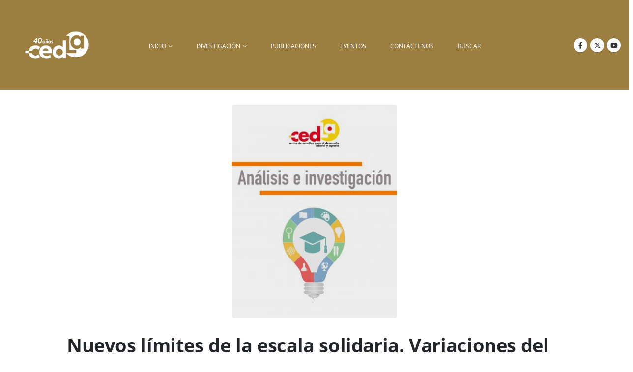

--- FILE ---
content_type: text/html; charset=utf-8
request_url: https://www.google.com/recaptcha/api2/anchor?ar=1&k=6LdwKkUUAAAAAA1HEl2_Jg-vQ75OMEfWS52MubKT&co=aHR0cHM6Ly9jZWRsYS5vcmc6NDQz&hl=en-GB&v=PoyoqOPhxBO7pBk68S4YbpHZ&size=normal&anchor-ms=20000&execute-ms=30000&cb=6jiu2ydewrup
body_size: 49653
content:
<!DOCTYPE HTML><html dir="ltr" lang="en-GB"><head><meta http-equiv="Content-Type" content="text/html; charset=UTF-8">
<meta http-equiv="X-UA-Compatible" content="IE=edge">
<title>reCAPTCHA</title>
<style type="text/css">
/* cyrillic-ext */
@font-face {
  font-family: 'Roboto';
  font-style: normal;
  font-weight: 400;
  font-stretch: 100%;
  src: url(//fonts.gstatic.com/s/roboto/v48/KFO7CnqEu92Fr1ME7kSn66aGLdTylUAMa3GUBHMdazTgWw.woff2) format('woff2');
  unicode-range: U+0460-052F, U+1C80-1C8A, U+20B4, U+2DE0-2DFF, U+A640-A69F, U+FE2E-FE2F;
}
/* cyrillic */
@font-face {
  font-family: 'Roboto';
  font-style: normal;
  font-weight: 400;
  font-stretch: 100%;
  src: url(//fonts.gstatic.com/s/roboto/v48/KFO7CnqEu92Fr1ME7kSn66aGLdTylUAMa3iUBHMdazTgWw.woff2) format('woff2');
  unicode-range: U+0301, U+0400-045F, U+0490-0491, U+04B0-04B1, U+2116;
}
/* greek-ext */
@font-face {
  font-family: 'Roboto';
  font-style: normal;
  font-weight: 400;
  font-stretch: 100%;
  src: url(//fonts.gstatic.com/s/roboto/v48/KFO7CnqEu92Fr1ME7kSn66aGLdTylUAMa3CUBHMdazTgWw.woff2) format('woff2');
  unicode-range: U+1F00-1FFF;
}
/* greek */
@font-face {
  font-family: 'Roboto';
  font-style: normal;
  font-weight: 400;
  font-stretch: 100%;
  src: url(//fonts.gstatic.com/s/roboto/v48/KFO7CnqEu92Fr1ME7kSn66aGLdTylUAMa3-UBHMdazTgWw.woff2) format('woff2');
  unicode-range: U+0370-0377, U+037A-037F, U+0384-038A, U+038C, U+038E-03A1, U+03A3-03FF;
}
/* math */
@font-face {
  font-family: 'Roboto';
  font-style: normal;
  font-weight: 400;
  font-stretch: 100%;
  src: url(//fonts.gstatic.com/s/roboto/v48/KFO7CnqEu92Fr1ME7kSn66aGLdTylUAMawCUBHMdazTgWw.woff2) format('woff2');
  unicode-range: U+0302-0303, U+0305, U+0307-0308, U+0310, U+0312, U+0315, U+031A, U+0326-0327, U+032C, U+032F-0330, U+0332-0333, U+0338, U+033A, U+0346, U+034D, U+0391-03A1, U+03A3-03A9, U+03B1-03C9, U+03D1, U+03D5-03D6, U+03F0-03F1, U+03F4-03F5, U+2016-2017, U+2034-2038, U+203C, U+2040, U+2043, U+2047, U+2050, U+2057, U+205F, U+2070-2071, U+2074-208E, U+2090-209C, U+20D0-20DC, U+20E1, U+20E5-20EF, U+2100-2112, U+2114-2115, U+2117-2121, U+2123-214F, U+2190, U+2192, U+2194-21AE, U+21B0-21E5, U+21F1-21F2, U+21F4-2211, U+2213-2214, U+2216-22FF, U+2308-230B, U+2310, U+2319, U+231C-2321, U+2336-237A, U+237C, U+2395, U+239B-23B7, U+23D0, U+23DC-23E1, U+2474-2475, U+25AF, U+25B3, U+25B7, U+25BD, U+25C1, U+25CA, U+25CC, U+25FB, U+266D-266F, U+27C0-27FF, U+2900-2AFF, U+2B0E-2B11, U+2B30-2B4C, U+2BFE, U+3030, U+FF5B, U+FF5D, U+1D400-1D7FF, U+1EE00-1EEFF;
}
/* symbols */
@font-face {
  font-family: 'Roboto';
  font-style: normal;
  font-weight: 400;
  font-stretch: 100%;
  src: url(//fonts.gstatic.com/s/roboto/v48/KFO7CnqEu92Fr1ME7kSn66aGLdTylUAMaxKUBHMdazTgWw.woff2) format('woff2');
  unicode-range: U+0001-000C, U+000E-001F, U+007F-009F, U+20DD-20E0, U+20E2-20E4, U+2150-218F, U+2190, U+2192, U+2194-2199, U+21AF, U+21E6-21F0, U+21F3, U+2218-2219, U+2299, U+22C4-22C6, U+2300-243F, U+2440-244A, U+2460-24FF, U+25A0-27BF, U+2800-28FF, U+2921-2922, U+2981, U+29BF, U+29EB, U+2B00-2BFF, U+4DC0-4DFF, U+FFF9-FFFB, U+10140-1018E, U+10190-1019C, U+101A0, U+101D0-101FD, U+102E0-102FB, U+10E60-10E7E, U+1D2C0-1D2D3, U+1D2E0-1D37F, U+1F000-1F0FF, U+1F100-1F1AD, U+1F1E6-1F1FF, U+1F30D-1F30F, U+1F315, U+1F31C, U+1F31E, U+1F320-1F32C, U+1F336, U+1F378, U+1F37D, U+1F382, U+1F393-1F39F, U+1F3A7-1F3A8, U+1F3AC-1F3AF, U+1F3C2, U+1F3C4-1F3C6, U+1F3CA-1F3CE, U+1F3D4-1F3E0, U+1F3ED, U+1F3F1-1F3F3, U+1F3F5-1F3F7, U+1F408, U+1F415, U+1F41F, U+1F426, U+1F43F, U+1F441-1F442, U+1F444, U+1F446-1F449, U+1F44C-1F44E, U+1F453, U+1F46A, U+1F47D, U+1F4A3, U+1F4B0, U+1F4B3, U+1F4B9, U+1F4BB, U+1F4BF, U+1F4C8-1F4CB, U+1F4D6, U+1F4DA, U+1F4DF, U+1F4E3-1F4E6, U+1F4EA-1F4ED, U+1F4F7, U+1F4F9-1F4FB, U+1F4FD-1F4FE, U+1F503, U+1F507-1F50B, U+1F50D, U+1F512-1F513, U+1F53E-1F54A, U+1F54F-1F5FA, U+1F610, U+1F650-1F67F, U+1F687, U+1F68D, U+1F691, U+1F694, U+1F698, U+1F6AD, U+1F6B2, U+1F6B9-1F6BA, U+1F6BC, U+1F6C6-1F6CF, U+1F6D3-1F6D7, U+1F6E0-1F6EA, U+1F6F0-1F6F3, U+1F6F7-1F6FC, U+1F700-1F7FF, U+1F800-1F80B, U+1F810-1F847, U+1F850-1F859, U+1F860-1F887, U+1F890-1F8AD, U+1F8B0-1F8BB, U+1F8C0-1F8C1, U+1F900-1F90B, U+1F93B, U+1F946, U+1F984, U+1F996, U+1F9E9, U+1FA00-1FA6F, U+1FA70-1FA7C, U+1FA80-1FA89, U+1FA8F-1FAC6, U+1FACE-1FADC, U+1FADF-1FAE9, U+1FAF0-1FAF8, U+1FB00-1FBFF;
}
/* vietnamese */
@font-face {
  font-family: 'Roboto';
  font-style: normal;
  font-weight: 400;
  font-stretch: 100%;
  src: url(//fonts.gstatic.com/s/roboto/v48/KFO7CnqEu92Fr1ME7kSn66aGLdTylUAMa3OUBHMdazTgWw.woff2) format('woff2');
  unicode-range: U+0102-0103, U+0110-0111, U+0128-0129, U+0168-0169, U+01A0-01A1, U+01AF-01B0, U+0300-0301, U+0303-0304, U+0308-0309, U+0323, U+0329, U+1EA0-1EF9, U+20AB;
}
/* latin-ext */
@font-face {
  font-family: 'Roboto';
  font-style: normal;
  font-weight: 400;
  font-stretch: 100%;
  src: url(//fonts.gstatic.com/s/roboto/v48/KFO7CnqEu92Fr1ME7kSn66aGLdTylUAMa3KUBHMdazTgWw.woff2) format('woff2');
  unicode-range: U+0100-02BA, U+02BD-02C5, U+02C7-02CC, U+02CE-02D7, U+02DD-02FF, U+0304, U+0308, U+0329, U+1D00-1DBF, U+1E00-1E9F, U+1EF2-1EFF, U+2020, U+20A0-20AB, U+20AD-20C0, U+2113, U+2C60-2C7F, U+A720-A7FF;
}
/* latin */
@font-face {
  font-family: 'Roboto';
  font-style: normal;
  font-weight: 400;
  font-stretch: 100%;
  src: url(//fonts.gstatic.com/s/roboto/v48/KFO7CnqEu92Fr1ME7kSn66aGLdTylUAMa3yUBHMdazQ.woff2) format('woff2');
  unicode-range: U+0000-00FF, U+0131, U+0152-0153, U+02BB-02BC, U+02C6, U+02DA, U+02DC, U+0304, U+0308, U+0329, U+2000-206F, U+20AC, U+2122, U+2191, U+2193, U+2212, U+2215, U+FEFF, U+FFFD;
}
/* cyrillic-ext */
@font-face {
  font-family: 'Roboto';
  font-style: normal;
  font-weight: 500;
  font-stretch: 100%;
  src: url(//fonts.gstatic.com/s/roboto/v48/KFO7CnqEu92Fr1ME7kSn66aGLdTylUAMa3GUBHMdazTgWw.woff2) format('woff2');
  unicode-range: U+0460-052F, U+1C80-1C8A, U+20B4, U+2DE0-2DFF, U+A640-A69F, U+FE2E-FE2F;
}
/* cyrillic */
@font-face {
  font-family: 'Roboto';
  font-style: normal;
  font-weight: 500;
  font-stretch: 100%;
  src: url(//fonts.gstatic.com/s/roboto/v48/KFO7CnqEu92Fr1ME7kSn66aGLdTylUAMa3iUBHMdazTgWw.woff2) format('woff2');
  unicode-range: U+0301, U+0400-045F, U+0490-0491, U+04B0-04B1, U+2116;
}
/* greek-ext */
@font-face {
  font-family: 'Roboto';
  font-style: normal;
  font-weight: 500;
  font-stretch: 100%;
  src: url(//fonts.gstatic.com/s/roboto/v48/KFO7CnqEu92Fr1ME7kSn66aGLdTylUAMa3CUBHMdazTgWw.woff2) format('woff2');
  unicode-range: U+1F00-1FFF;
}
/* greek */
@font-face {
  font-family: 'Roboto';
  font-style: normal;
  font-weight: 500;
  font-stretch: 100%;
  src: url(//fonts.gstatic.com/s/roboto/v48/KFO7CnqEu92Fr1ME7kSn66aGLdTylUAMa3-UBHMdazTgWw.woff2) format('woff2');
  unicode-range: U+0370-0377, U+037A-037F, U+0384-038A, U+038C, U+038E-03A1, U+03A3-03FF;
}
/* math */
@font-face {
  font-family: 'Roboto';
  font-style: normal;
  font-weight: 500;
  font-stretch: 100%;
  src: url(//fonts.gstatic.com/s/roboto/v48/KFO7CnqEu92Fr1ME7kSn66aGLdTylUAMawCUBHMdazTgWw.woff2) format('woff2');
  unicode-range: U+0302-0303, U+0305, U+0307-0308, U+0310, U+0312, U+0315, U+031A, U+0326-0327, U+032C, U+032F-0330, U+0332-0333, U+0338, U+033A, U+0346, U+034D, U+0391-03A1, U+03A3-03A9, U+03B1-03C9, U+03D1, U+03D5-03D6, U+03F0-03F1, U+03F4-03F5, U+2016-2017, U+2034-2038, U+203C, U+2040, U+2043, U+2047, U+2050, U+2057, U+205F, U+2070-2071, U+2074-208E, U+2090-209C, U+20D0-20DC, U+20E1, U+20E5-20EF, U+2100-2112, U+2114-2115, U+2117-2121, U+2123-214F, U+2190, U+2192, U+2194-21AE, U+21B0-21E5, U+21F1-21F2, U+21F4-2211, U+2213-2214, U+2216-22FF, U+2308-230B, U+2310, U+2319, U+231C-2321, U+2336-237A, U+237C, U+2395, U+239B-23B7, U+23D0, U+23DC-23E1, U+2474-2475, U+25AF, U+25B3, U+25B7, U+25BD, U+25C1, U+25CA, U+25CC, U+25FB, U+266D-266F, U+27C0-27FF, U+2900-2AFF, U+2B0E-2B11, U+2B30-2B4C, U+2BFE, U+3030, U+FF5B, U+FF5D, U+1D400-1D7FF, U+1EE00-1EEFF;
}
/* symbols */
@font-face {
  font-family: 'Roboto';
  font-style: normal;
  font-weight: 500;
  font-stretch: 100%;
  src: url(//fonts.gstatic.com/s/roboto/v48/KFO7CnqEu92Fr1ME7kSn66aGLdTylUAMaxKUBHMdazTgWw.woff2) format('woff2');
  unicode-range: U+0001-000C, U+000E-001F, U+007F-009F, U+20DD-20E0, U+20E2-20E4, U+2150-218F, U+2190, U+2192, U+2194-2199, U+21AF, U+21E6-21F0, U+21F3, U+2218-2219, U+2299, U+22C4-22C6, U+2300-243F, U+2440-244A, U+2460-24FF, U+25A0-27BF, U+2800-28FF, U+2921-2922, U+2981, U+29BF, U+29EB, U+2B00-2BFF, U+4DC0-4DFF, U+FFF9-FFFB, U+10140-1018E, U+10190-1019C, U+101A0, U+101D0-101FD, U+102E0-102FB, U+10E60-10E7E, U+1D2C0-1D2D3, U+1D2E0-1D37F, U+1F000-1F0FF, U+1F100-1F1AD, U+1F1E6-1F1FF, U+1F30D-1F30F, U+1F315, U+1F31C, U+1F31E, U+1F320-1F32C, U+1F336, U+1F378, U+1F37D, U+1F382, U+1F393-1F39F, U+1F3A7-1F3A8, U+1F3AC-1F3AF, U+1F3C2, U+1F3C4-1F3C6, U+1F3CA-1F3CE, U+1F3D4-1F3E0, U+1F3ED, U+1F3F1-1F3F3, U+1F3F5-1F3F7, U+1F408, U+1F415, U+1F41F, U+1F426, U+1F43F, U+1F441-1F442, U+1F444, U+1F446-1F449, U+1F44C-1F44E, U+1F453, U+1F46A, U+1F47D, U+1F4A3, U+1F4B0, U+1F4B3, U+1F4B9, U+1F4BB, U+1F4BF, U+1F4C8-1F4CB, U+1F4D6, U+1F4DA, U+1F4DF, U+1F4E3-1F4E6, U+1F4EA-1F4ED, U+1F4F7, U+1F4F9-1F4FB, U+1F4FD-1F4FE, U+1F503, U+1F507-1F50B, U+1F50D, U+1F512-1F513, U+1F53E-1F54A, U+1F54F-1F5FA, U+1F610, U+1F650-1F67F, U+1F687, U+1F68D, U+1F691, U+1F694, U+1F698, U+1F6AD, U+1F6B2, U+1F6B9-1F6BA, U+1F6BC, U+1F6C6-1F6CF, U+1F6D3-1F6D7, U+1F6E0-1F6EA, U+1F6F0-1F6F3, U+1F6F7-1F6FC, U+1F700-1F7FF, U+1F800-1F80B, U+1F810-1F847, U+1F850-1F859, U+1F860-1F887, U+1F890-1F8AD, U+1F8B0-1F8BB, U+1F8C0-1F8C1, U+1F900-1F90B, U+1F93B, U+1F946, U+1F984, U+1F996, U+1F9E9, U+1FA00-1FA6F, U+1FA70-1FA7C, U+1FA80-1FA89, U+1FA8F-1FAC6, U+1FACE-1FADC, U+1FADF-1FAE9, U+1FAF0-1FAF8, U+1FB00-1FBFF;
}
/* vietnamese */
@font-face {
  font-family: 'Roboto';
  font-style: normal;
  font-weight: 500;
  font-stretch: 100%;
  src: url(//fonts.gstatic.com/s/roboto/v48/KFO7CnqEu92Fr1ME7kSn66aGLdTylUAMa3OUBHMdazTgWw.woff2) format('woff2');
  unicode-range: U+0102-0103, U+0110-0111, U+0128-0129, U+0168-0169, U+01A0-01A1, U+01AF-01B0, U+0300-0301, U+0303-0304, U+0308-0309, U+0323, U+0329, U+1EA0-1EF9, U+20AB;
}
/* latin-ext */
@font-face {
  font-family: 'Roboto';
  font-style: normal;
  font-weight: 500;
  font-stretch: 100%;
  src: url(//fonts.gstatic.com/s/roboto/v48/KFO7CnqEu92Fr1ME7kSn66aGLdTylUAMa3KUBHMdazTgWw.woff2) format('woff2');
  unicode-range: U+0100-02BA, U+02BD-02C5, U+02C7-02CC, U+02CE-02D7, U+02DD-02FF, U+0304, U+0308, U+0329, U+1D00-1DBF, U+1E00-1E9F, U+1EF2-1EFF, U+2020, U+20A0-20AB, U+20AD-20C0, U+2113, U+2C60-2C7F, U+A720-A7FF;
}
/* latin */
@font-face {
  font-family: 'Roboto';
  font-style: normal;
  font-weight: 500;
  font-stretch: 100%;
  src: url(//fonts.gstatic.com/s/roboto/v48/KFO7CnqEu92Fr1ME7kSn66aGLdTylUAMa3yUBHMdazQ.woff2) format('woff2');
  unicode-range: U+0000-00FF, U+0131, U+0152-0153, U+02BB-02BC, U+02C6, U+02DA, U+02DC, U+0304, U+0308, U+0329, U+2000-206F, U+20AC, U+2122, U+2191, U+2193, U+2212, U+2215, U+FEFF, U+FFFD;
}
/* cyrillic-ext */
@font-face {
  font-family: 'Roboto';
  font-style: normal;
  font-weight: 900;
  font-stretch: 100%;
  src: url(//fonts.gstatic.com/s/roboto/v48/KFO7CnqEu92Fr1ME7kSn66aGLdTylUAMa3GUBHMdazTgWw.woff2) format('woff2');
  unicode-range: U+0460-052F, U+1C80-1C8A, U+20B4, U+2DE0-2DFF, U+A640-A69F, U+FE2E-FE2F;
}
/* cyrillic */
@font-face {
  font-family: 'Roboto';
  font-style: normal;
  font-weight: 900;
  font-stretch: 100%;
  src: url(//fonts.gstatic.com/s/roboto/v48/KFO7CnqEu92Fr1ME7kSn66aGLdTylUAMa3iUBHMdazTgWw.woff2) format('woff2');
  unicode-range: U+0301, U+0400-045F, U+0490-0491, U+04B0-04B1, U+2116;
}
/* greek-ext */
@font-face {
  font-family: 'Roboto';
  font-style: normal;
  font-weight: 900;
  font-stretch: 100%;
  src: url(//fonts.gstatic.com/s/roboto/v48/KFO7CnqEu92Fr1ME7kSn66aGLdTylUAMa3CUBHMdazTgWw.woff2) format('woff2');
  unicode-range: U+1F00-1FFF;
}
/* greek */
@font-face {
  font-family: 'Roboto';
  font-style: normal;
  font-weight: 900;
  font-stretch: 100%;
  src: url(//fonts.gstatic.com/s/roboto/v48/KFO7CnqEu92Fr1ME7kSn66aGLdTylUAMa3-UBHMdazTgWw.woff2) format('woff2');
  unicode-range: U+0370-0377, U+037A-037F, U+0384-038A, U+038C, U+038E-03A1, U+03A3-03FF;
}
/* math */
@font-face {
  font-family: 'Roboto';
  font-style: normal;
  font-weight: 900;
  font-stretch: 100%;
  src: url(//fonts.gstatic.com/s/roboto/v48/KFO7CnqEu92Fr1ME7kSn66aGLdTylUAMawCUBHMdazTgWw.woff2) format('woff2');
  unicode-range: U+0302-0303, U+0305, U+0307-0308, U+0310, U+0312, U+0315, U+031A, U+0326-0327, U+032C, U+032F-0330, U+0332-0333, U+0338, U+033A, U+0346, U+034D, U+0391-03A1, U+03A3-03A9, U+03B1-03C9, U+03D1, U+03D5-03D6, U+03F0-03F1, U+03F4-03F5, U+2016-2017, U+2034-2038, U+203C, U+2040, U+2043, U+2047, U+2050, U+2057, U+205F, U+2070-2071, U+2074-208E, U+2090-209C, U+20D0-20DC, U+20E1, U+20E5-20EF, U+2100-2112, U+2114-2115, U+2117-2121, U+2123-214F, U+2190, U+2192, U+2194-21AE, U+21B0-21E5, U+21F1-21F2, U+21F4-2211, U+2213-2214, U+2216-22FF, U+2308-230B, U+2310, U+2319, U+231C-2321, U+2336-237A, U+237C, U+2395, U+239B-23B7, U+23D0, U+23DC-23E1, U+2474-2475, U+25AF, U+25B3, U+25B7, U+25BD, U+25C1, U+25CA, U+25CC, U+25FB, U+266D-266F, U+27C0-27FF, U+2900-2AFF, U+2B0E-2B11, U+2B30-2B4C, U+2BFE, U+3030, U+FF5B, U+FF5D, U+1D400-1D7FF, U+1EE00-1EEFF;
}
/* symbols */
@font-face {
  font-family: 'Roboto';
  font-style: normal;
  font-weight: 900;
  font-stretch: 100%;
  src: url(//fonts.gstatic.com/s/roboto/v48/KFO7CnqEu92Fr1ME7kSn66aGLdTylUAMaxKUBHMdazTgWw.woff2) format('woff2');
  unicode-range: U+0001-000C, U+000E-001F, U+007F-009F, U+20DD-20E0, U+20E2-20E4, U+2150-218F, U+2190, U+2192, U+2194-2199, U+21AF, U+21E6-21F0, U+21F3, U+2218-2219, U+2299, U+22C4-22C6, U+2300-243F, U+2440-244A, U+2460-24FF, U+25A0-27BF, U+2800-28FF, U+2921-2922, U+2981, U+29BF, U+29EB, U+2B00-2BFF, U+4DC0-4DFF, U+FFF9-FFFB, U+10140-1018E, U+10190-1019C, U+101A0, U+101D0-101FD, U+102E0-102FB, U+10E60-10E7E, U+1D2C0-1D2D3, U+1D2E0-1D37F, U+1F000-1F0FF, U+1F100-1F1AD, U+1F1E6-1F1FF, U+1F30D-1F30F, U+1F315, U+1F31C, U+1F31E, U+1F320-1F32C, U+1F336, U+1F378, U+1F37D, U+1F382, U+1F393-1F39F, U+1F3A7-1F3A8, U+1F3AC-1F3AF, U+1F3C2, U+1F3C4-1F3C6, U+1F3CA-1F3CE, U+1F3D4-1F3E0, U+1F3ED, U+1F3F1-1F3F3, U+1F3F5-1F3F7, U+1F408, U+1F415, U+1F41F, U+1F426, U+1F43F, U+1F441-1F442, U+1F444, U+1F446-1F449, U+1F44C-1F44E, U+1F453, U+1F46A, U+1F47D, U+1F4A3, U+1F4B0, U+1F4B3, U+1F4B9, U+1F4BB, U+1F4BF, U+1F4C8-1F4CB, U+1F4D6, U+1F4DA, U+1F4DF, U+1F4E3-1F4E6, U+1F4EA-1F4ED, U+1F4F7, U+1F4F9-1F4FB, U+1F4FD-1F4FE, U+1F503, U+1F507-1F50B, U+1F50D, U+1F512-1F513, U+1F53E-1F54A, U+1F54F-1F5FA, U+1F610, U+1F650-1F67F, U+1F687, U+1F68D, U+1F691, U+1F694, U+1F698, U+1F6AD, U+1F6B2, U+1F6B9-1F6BA, U+1F6BC, U+1F6C6-1F6CF, U+1F6D3-1F6D7, U+1F6E0-1F6EA, U+1F6F0-1F6F3, U+1F6F7-1F6FC, U+1F700-1F7FF, U+1F800-1F80B, U+1F810-1F847, U+1F850-1F859, U+1F860-1F887, U+1F890-1F8AD, U+1F8B0-1F8BB, U+1F8C0-1F8C1, U+1F900-1F90B, U+1F93B, U+1F946, U+1F984, U+1F996, U+1F9E9, U+1FA00-1FA6F, U+1FA70-1FA7C, U+1FA80-1FA89, U+1FA8F-1FAC6, U+1FACE-1FADC, U+1FADF-1FAE9, U+1FAF0-1FAF8, U+1FB00-1FBFF;
}
/* vietnamese */
@font-face {
  font-family: 'Roboto';
  font-style: normal;
  font-weight: 900;
  font-stretch: 100%;
  src: url(//fonts.gstatic.com/s/roboto/v48/KFO7CnqEu92Fr1ME7kSn66aGLdTylUAMa3OUBHMdazTgWw.woff2) format('woff2');
  unicode-range: U+0102-0103, U+0110-0111, U+0128-0129, U+0168-0169, U+01A0-01A1, U+01AF-01B0, U+0300-0301, U+0303-0304, U+0308-0309, U+0323, U+0329, U+1EA0-1EF9, U+20AB;
}
/* latin-ext */
@font-face {
  font-family: 'Roboto';
  font-style: normal;
  font-weight: 900;
  font-stretch: 100%;
  src: url(//fonts.gstatic.com/s/roboto/v48/KFO7CnqEu92Fr1ME7kSn66aGLdTylUAMa3KUBHMdazTgWw.woff2) format('woff2');
  unicode-range: U+0100-02BA, U+02BD-02C5, U+02C7-02CC, U+02CE-02D7, U+02DD-02FF, U+0304, U+0308, U+0329, U+1D00-1DBF, U+1E00-1E9F, U+1EF2-1EFF, U+2020, U+20A0-20AB, U+20AD-20C0, U+2113, U+2C60-2C7F, U+A720-A7FF;
}
/* latin */
@font-face {
  font-family: 'Roboto';
  font-style: normal;
  font-weight: 900;
  font-stretch: 100%;
  src: url(//fonts.gstatic.com/s/roboto/v48/KFO7CnqEu92Fr1ME7kSn66aGLdTylUAMa3yUBHMdazQ.woff2) format('woff2');
  unicode-range: U+0000-00FF, U+0131, U+0152-0153, U+02BB-02BC, U+02C6, U+02DA, U+02DC, U+0304, U+0308, U+0329, U+2000-206F, U+20AC, U+2122, U+2191, U+2193, U+2212, U+2215, U+FEFF, U+FFFD;
}

</style>
<link rel="stylesheet" type="text/css" href="https://www.gstatic.com/recaptcha/releases/PoyoqOPhxBO7pBk68S4YbpHZ/styles__ltr.css">
<script nonce="UQl_bBDiA3esl8dq_AR4PQ" type="text/javascript">window['__recaptcha_api'] = 'https://www.google.com/recaptcha/api2/';</script>
<script type="text/javascript" src="https://www.gstatic.com/recaptcha/releases/PoyoqOPhxBO7pBk68S4YbpHZ/recaptcha__en_gb.js" nonce="UQl_bBDiA3esl8dq_AR4PQ">
      
    </script></head>
<body><div id="rc-anchor-alert" class="rc-anchor-alert"></div>
<input type="hidden" id="recaptcha-token" value="[base64]">
<script type="text/javascript" nonce="UQl_bBDiA3esl8dq_AR4PQ">
      recaptcha.anchor.Main.init("[\x22ainput\x22,[\x22bgdata\x22,\x22\x22,\[base64]/[base64]/[base64]/[base64]/[base64]/UltsKytdPUU6KEU8MjA0OD9SW2wrK109RT4+NnwxOTI6KChFJjY0NTEyKT09NTUyOTYmJk0rMTxjLmxlbmd0aCYmKGMuY2hhckNvZGVBdChNKzEpJjY0NTEyKT09NTYzMjA/[base64]/[base64]/[base64]/[base64]/[base64]/[base64]/[base64]\x22,\[base64]\x22,\[base64]/DlMKhBnAPw6zCtMOUw5k8ZA9dV0XClTJDw77CnMKPeVbClnVjLQrDtXTDqsKdMTFIKVjDnlBsw7wPwqzCmsONwqvDk2TDrcKhNMOnw7TCsjA/wr/[base64]/Dq1E4w4pRfUxTw7TCri7DuMK8DS5dBFjDkWPCkcK6KlrCvMOvw4RGFQwfwrwTRcK2HMKJwo1Iw6YnYMO0YcK9wq1Awr3CmUnCmsKuwoAAUMK/[base64]/CgxR9UMKbecKrw6tJa8Kaw6c8csKxwpvCmi9HdAMRAFXDlTxrwpA+SlYKVDMew4kLwpvDqwVPBsOOcDjDoAfCiH/[base64]/DvsOXNMKHc8KtC8ONQsKlMcOGfgJ6PMKgdMOCVWVgw7DCni3CplvCnB/Cph/DhUNKw4gwHMO9ZmUpwrLDoTJdJBXCtnkTwojDjkvDo8Osw7rChWIvw4jChCo9wp/ChMOEwqnCuMKNHkPCkMKNHBQdwqIAwoRKwoHDoWnCtQTDrVRVfMKPw70hVsKnwoMqdnLDrcOBFy5Tc8Kjw7jDjzrCkQM5FVRfw6HCq8OzS8Orw6ZNwqdzw4ggw5NKNMKHw4TDnsOqCQvDgcOLwoHCisO5PFHCoMKVwq/CmmHClU7Di8OGaiUNR8KRw6Fow7XDkHbDt8O7J8O3eQ/Dvl3DrsKMFcOuAnMBw54NfsOzwpgrGsO4Im0uw4HCl8KLwoNrwp4MXTHDi3sawojDuMKAwqDDosKLwoRmHXnCp8KaAW0jwqvDosKgGj9LJ8OtwqrCgCnDk8OeQEQuwo/CkMKfJMOST0bCqsOMw6LDg8KMw5PDiUtRw5pAeTpdw597TRluA2XDlMOsE1XCmH/Cs2HDtsOpLWXCvsKIERjClGvCsWEFGMOTwr7CqjDDjWYJKXbDhl/DmcKpwpEfIGwmYsOVbsKRwr/CpMOQOjXDgyzDr8OaAcOowrjDqsK1VUbDrlrDoC98wrjCm8KtKcOgXyh5YlbCicKWDMOqA8KhIVzCg8KyLsKVaz/DrRHCrcO7HsKGw7dqwo7Co8Olw5zDmiQ8B1vDmEUZw6rCvMKKfsK6wqbCtRnCtMKswoLDgsKREXLCucKZCW8Fw7sPGGLCv8OBw4jDqsOVAUVnw5g1w7zDnXN7w68Scm/CpSxXw7HChE7DsRzDq8K2bBTDm8OkwovDo8K1w4cuZAAuw4EhTMO/fsKLMXbCjMKLwp/CtsOIFcOiwoAKHcOvwoLCvcOsw5xUKcKad8KVcRDCosKNwpV9wpR7wqvDmEDCiMOgw5vCvBTDkcKSwpzDnMK5NsO+HhBtwqzCm1R/[base64]/CscK7wrzDi8O2VcOhwpRDQWHCmMO6RsO5UMOSecKowqfCu2/Dl8KAw7HCpApsFFxZw7ZGS1TChMKJAio2E3BWw4kDw7DClsOfLzLCgsKrDWXDo8KEw47CiFzDrsKYUsKLbcKmw7kWwpMWw5DDrxXChF7Cg8Kzw5Rrdm5xEMKrwozDsk3Du8KULgvDuUMUwpDClsOXwqg1wp/[base64]/wpUvw6pMHMKXwr0pQMKFw7vCt1daNCfDgh45cSZOwrXCqVfClMKTw6vDn0x/FsKtQCTCoXjDmizDjy/DnTvDosKKw43Dsz1SwrcTDcOiwrnCjH/Cr8O4XsO6wqbDpy41QFzDrcOwwpHDpWchHHPCqsKtV8Kww5d0wqzDmcKBdn3CskrDiDbCtMK0wpHDm1JFQcOiCsOCOcKtwpBkwpTCrQDDg8OOw7EcKcKET8KjQcK/csK9w6Jcw49SwpUrS8KmwoXDpsKFwpN6wq3DtcOcw6d8w45Aw6YKwpfCmVp5w586w4bDhsKMwr3CnAnCrn3CjSXDsT/DjsOmwqnDlsK7wpRjBQQiAVBARGnCmSDDr8OtwqnDk8KJXsKLw5FnLCfCvk8zbwfDllNuasO5McKzDx3Cjz7DlzzCn1LDoyDCpsOdKyZpw73DgsOaDUHDssKhRcOdwq9/wpLCkcOmw4zCqMOew6nDhMOUNsOJclXDsMK5TVY1w4HDrCPClMKBG8K2w65xwpHCrcOuw5Z9wrfClEwkOcOLw74WEng/dzgKDn9vBsKNw6wGRS3DvBzDrw8IMV3CtsOEw6tYTHlMwoxdRE1wdQVmw4JFw5cIwq0PwrvCv1rDp0/[base64]/w5bDosORUQRjwrcbwqB4XMK8WsOpXcOHQ0BXS8KrFRvDiMOKc8KOLzpPwrzCn8OUw43DocO/BEcewoUULkrCs1/Dq8ONUMOowoDDlB3Dp8Olw5Nhw5cvwqpowrpow6DDkVZHw71JYRB/w4XDocO7w5HDpsO8wo7DmsOZw647FngkecKLw7c1T0h0PmRbNX/DoMKswo4UGcK0w5lud8KxcXHCuxvDm8KowpPDuX0bw4vCuRAYOMOLw4jDrVctRsKcYnXCqcOOw5HDscOkacKIdcKcwp/ClzLCty5+J27Dj8KiWMK9wpXDuE3DksK/w5NFw6/CvVPCo0rCmMOccMOVw5MpdMOWw6DDscOXw5BUwrbDjEDCjyhpZDNiFVQRTcKPd3HCo3nDqcOowozCkcOxw4E9wr/DqgQ3wot0woPDqMKGRz4/IsKDdMKAeMOXwpnDucOPw7rCsVPDrxU/NMOREsKec8KhFsO/[base64]/[base64]/CpsKmLcK3RBpBUsOuMR/DssOJwo8PWQXDjXvDlRTCssO+w7HDmSTCo33Cl8KSwrZ/[base64]/[base64]/Cr3XCiGEIw7tYWcKSwoM4wrcGwqFnNsKdw5PDhMK9w4VOCV/DncOuBDYDAMOaDcOhKSHDmcO9KcKFUiJ3WcKyYX/CgsO+w6HDk8O0AjLDj8O4w4DDkMOpEFU1w7DCllPDhzEpw4UNW8KLw4s3w6A7A8K3wprCugvCgQI6woDCrcKFBC/DisOqw7h0KsK1RRDDiEjCtcOxw5rDli7CqcKRXwLDhjvDhAh/ccKPw6smw6wjwq9vwqp8wqoKPGZMLl1UacKGwrzDlsK/[base64]/CpsOqSD9mQzLDqTPCjhkQaD99w41/wpsiD8OEw5HCv8KcRlBfwo5YQRzDjcO8wq4UwoNjwoDCi1bClsKvEzzCqiB/XcOkPFzDjRo1XMKfw4dWG3h+eMOxw6NDP8OGHcOZAVx+HU3DpcOdUsOfYHnCq8OdExjCuAXDuRwdw7HDu2cgEcOvwovDrSMyIhtvw5XDvcOYOBIyMMKJGMK4w7DDvFfDusO5HcOzw6VhwpHCp8KSw6/DlUrDp33CoMOEwpvCixXCs3rCpsO3w7EUw5BPwpVgbUs3w6nDl8KYw4AUwo/CisK/[base64]/DpXV7bMO5wrkteX5oYyPDncKlw7RtQ8Ogc0zCsj3CpMK+w4JHwoQDwprDuAvDtE0zwrLCicK9wrtCD8KMVMOyQSbCssOEA1UPwpxLIVYkcU7Cn8OkwoYWchZ4HsKzwo3CpE/DkMKMw4VDw5BawozDoMKJRGkQXcOhACrCuRfDvsOzw65+FlnCqcOZZ1/Do8Kjw44Cw643wqNRAH/DksOiM8KPd8KQemB0wrTDs3VPLhHDgW9gKcKrDhprwrzDssKyHjfDsMKeJsKcw4DCusOdKsKmwpktwoPDhMK9NcOXw6nCksKLccK9CnbCqxLCkTkVU8KAw5/DosObw6NIw5cFLsKKw7RgNCzDqgtOLcOZW8KfWSAjw5pxcsOAd8KRwqXDisKQwrZnSALDr8OUwr7CnkrDqwnDvMK3SsKSworCl3/DhzLCsmHCmCFjwpcLUsKlw6XCtMOmw64Cwq/DhsORbgorw4ZwVMOgfX9ewoYiw7/[base64]/[base64]/CrMOgTWDCilPCmWdcGBkYw5wlXMOFCsKlw4zDoyPDtEHDsnd0Wng4wosAJcKKwpZxw6oBdQ5zbsKBJnrCm8OrAFsewoXCgznDpRzCnm/Cq2IkXkwNw5Nyw4vDvnPCpXvCqsOLwr4XwpLCkXA1Fwt4wrzCrWctHzZ2QCrCnMOaw4gawow/w5oIK8OUB8KRw5tewq87dSLCqMOuwqoYw5vCmgpuwrg/P8Orwp3DgcKXOsKgGHzCvMKRwo/DrTc+UGkuwrIoF8KcQcKJWgDDjcO7w6fDicKhOsOSBmQNR2dFwr/CtQQ4w6vCulrCkHU2wofCncOmw4HDkTnDrcKMBlMmFMKyw6vDmgcOwrnDvsOrw5DDl8KEN2zCqUBGdnheaFHDhivDiTTDj1A0w7Yiw77DnsK+Y3kewpHDnsKLw7knfA3DgMK/W8OBRcOrBsOowrpTM25nw7thw6vCmGHDv8KAdsKIw73DgsKcw4vDth18cGF+w4hcAMKYw6UwPhHDtQbDscOdw5rDvsKhw5bCkcK/BELDr8K5wrvCq13CscKfO3fCs8O9wrjDjk/DiD0MwpAFw6XDr8OPYmVDNknCrcOcwqPCusKXU8O+ZMOqJMKqJcKWF8OddVvCkyVjFMO0wqjDg8KUwqDCtX49P8KLwobDt8OURU0KwrrDmsKiZVDDoEYDUXHCmDwKNcOCIgzCqT8sUyDCocKDfhvCjmkrwodrIsOrQ8Klw7DDjsKLwqNlwqrDjSfCpMK9wo/ChyIBw6/CmMKkwowewrxdEsOXw5VeEsKETmUew5DCn8OAwpgUwodrwpDDjcKzWcOsScOjQcKKXcK4woIqaSvCj1PCssK+wrABLMO/[base64]/Cryd3w6HDlMO0UsOsw6LDmFZlwqJ5asKhwo4iPytSLwbCulzCvWl1XsONw7N8ZcOYwqsCeBbCuEMKwp/DpMKpKsKtC8KMMcOTw4nDmsKBw4dxw4NWPMO/K3/DiWo3w43DuyvCsS8MwpNaPsORwpA/woHDtcK5w71GGicgwofChsO4bkrCpcKBYsK9w5I/woFJDcOoRsOICMKCwr8KZMOMHz7CnXwZZk8ew5zDg04FwrzDmcKcXMKSf8OZwrXDocOeE03Dm8OHLEUow77ChMOoMsOfH1rDpsKqdRHCisKkwoRZw6xtwobDj8KVA0R0LsOte1HCp0lSPMKbHU/[base64]/[base64]/CmMK3w79mQMKtCcOJwq/CisKDwqw5F8KaRsOvesKAwqcURMOMNgcnS8OsMRDClsO1w6pCIMOAEiDDu8Klwp/DssKlwpdNUG0hIjgJwo/CvVYlw5oPeXPDliDDisKFHsO1w7jDlShuTEbCgn3DpQHDgcO0EcO1w5zDgyHCkQnDn8OOcHB+bMO9DMOid2cbFwF3worCjXVTw7bCt8K7wos6w4DCvMKzwq0fOG88FMKWwq/DjQ86KMOzQm8HHCILw7UfI8KXwqfDpx5HZl5lD8OIwo8lwqo+woPCucO9w6MwYMO7c8O4MXLDpcOWw7AmRcKSJh5sd8OcLynCtyQVw5Q1OcOyQMOvwp5IVzAdXMOKHQ/DlBdXXiDDiVTCsydlacOjw7jCkcKMdSxLwqw5wrxqwrFVRxgmwqw2woXCvSzDmsKnLkosIcKWFD4Owqx/ZFkDFiJbQVoBCMKbVcOXTMOyKhrCpCTCtHFjwowySBUMwrDDsMKHw7HDu8KwZlTDsxxOwp9Fw51oecKZWHPDj1MsdMObBsKbw6zCosKITXxQPMOBFUh/w5LDrHwxOX4Jb1VUTWwrM8KVd8KGw6gmCcOAKsOrGMKqUcOwFcOQGMO/[base64]/DncOsZMKuwqXCglJTF8OCwq85J8KdwqYDXiQrwrErw7zDsRQUecOCw4fDmsOrA8KVw7NbwqZkwpd+w75ZcyMOwo/Cm8OyVnbCohgCTsOSFcOyE8KCw58nMTbCm8Ojw7nCtsKEw4bCtSPCjTHDiyfDi2HDpDbDncOUw5rDkX/CsFlBU8KIwrbDphDCglfDm3liw6gRwrDCu8KPw4/DkmU0CMOwwq3DlMKNR8KIwozDuMKPwpTDhDJpwpNSwrp2w5FkwoHClC9Gw659JU7DusOFSm/Dg0/CoMOlHMOjwpYAw75JYMOZwqTDmsOXKmHCtT48MyTDlzpxwr48wp/Dj0c+JHbCrhtlX8O8ED5/woN5KBxIwqPDtMKQDGdywoNvw5pVw6wSZMOic8OcwofCoMKfwrrDssKgwqBRwpLChRBOwqDDkjnCksKhHj/DmkXDicONIMOMJDwkw5VOw6QBJXHCqyJ/[base64]/DiUYgSlcYw5BFXGXDmnbDnxdNW8K5w5gfw5rDu3vDo0HDpGfDk3zDj3TDl8KzCsKaOhlEw5UWGTFFwpIrw6dSVcKPMBdwbEAZXjUMwpXCnGTDi1rCkMOfw706wrYow67DncK+w4d0ecOrwoLDosKVGwTChCzDh8KQwqEawoIlw7YVVU/ChW9fw6c/[base64]/DhSLDqS0rB8KJGMORJBbDt8K+DVQtw7nCvRjCsGkbwobDrMKKw5MhwrXClcOdEMKaMsKPKcOWwqY1EAjCnFxKVzvCuMOnVB8fBcKYwrUawog8EcOvw5lKwq5/wrhVe8OFA8Knw7FBWDdGw743wobDs8OXT8O8ZzPDpMOIw4Vbw4XDi8OFc8OQw4nDqcOMwpgiw6zCicOsAw/[base64]/Ds0g1STFCD8OEwrDCu297QmBGZCPCi8KpSMKxQsObCcKnIsKwwopAMQDDmMOkAgbDjsKWw4YEA8OLw5YpwpDCjG90wqHDqUovHcOfbMOPXsKSWwnCoy/CpBVXwq7CugnCrndxE37Dg8O1LMOaYWzDuUVFasKCwqtLcQHCvy1EwotKw4vCq8OMwr5ma1nCnSTCgyg/[base64]/CucKfRsKHwqFZdR86UsKtwr4Kw4bDtMOuwoxvKcK4G8O+QlHDrMKVw7rDhwrCvcONbcO0YMO8FWxhQTFTwr1rw5lzw4nDtSjCrwkxAcOzbxXDiHEKQ8Odw6PCgV1/wqjCkiltbmDCp3jCiRl0w6pHNsOIdDJxw6sfKghNwqjCkE/DucKZw6N9FsO3OsOpKsOmw68FFcKnw5vCuMObUcK2wrDClsO5RAvDssKKw7ZiHznDom/DvgEcSMKiam4+w5HCgl/DjMONGUbDkH55w6Ndwo7Cq8KOwpvCjsKqdTjCtWDCpsKAw5bCg8OwZcOFw4MWwrfCqcKyIFc5YyEUTcKnw7XChTrDumXDsj1pwr0zwo3Ch8OmDcKlPw7DsXYxSsOPwrHChgZdf3EuwqvClAl6w5lXfmPDsEPDnX4cO8Kpw47DmcKEw503AELDj8OOwoXCsMK/D8OTYsOMcsKxw6jDnVvDpiPCvsOUPsK7H0fCnBJuEsO2wrQYHsO9wrMEHMK2w5Nhwp9XMMKuwq7DvMKIWDc3w5/Dm8KhG2rDh3DCjsO1Ig3DrAlOI1Zzw4rCklzCgh/DtDELZFLDo23Cp0JTOCEjw7XDscOsY0LDtHZWGE42UsOhw6nDj35mw5ELw6g0w4MLwrnCqMKXGAbDu8Kmw4QbwrPDrWEKw4QBBlBTRmbDtTfCpFo0wrgvQMOWXxAiw6DCr8ORwrDDozkyD8Oaw7ISbUwzwoXCg8K+wq/Cm8Otw4fCiMO0w4zDusKCY1tRwq/[base64]/IcKgw5nClsOywpfDjSnDrcOXw4/Du8KYVGfCnlocWMOtwpnDoMKfwp9rCSglAxHCuTtCw5zCjGQDw4DCrcKrw5LCl8OCwonDi1XCrcKlw5DDiDLDqAHCosOQPSoMw7xlaTvCjsOYw6TCiFnDvHvDssONFC59w74ew4ADUzsWcXF7aDxeEsKwGcOhL8KuworCox/DhcOWw7luVTxrK3HCvF8Cw6HCg8OEw7rChHddw47DlC5/wo7CpAprw5sWb8KdwrddJ8K3w7kWQTkLw6fDhXVSKUwqcMK3w4JfaCBxJ8K4UzfCgMKyMWjDsMK1R8OaDmbDqcK0w7hQO8KRw4pCwqTDoi9+w5rCuCXDu1nCk8Obw5LCrDA7KMOcwppXKBPCs8OtAnI/wpBMO8O8EiZMccKnwqF7dsO0wpzDnErCh8KYwq4Sw6BmA8OWw6EIUkkpbRR7w5UaWzDDiTojw5nDp8KDRjNyasKJAMO9NhBbwoLCn35DTwkyF8KSwo/[base64]/wqvClcKBw67DrCNkwoxuw5hZGsOlwo3CgsOdwpbCmcKufAcowrbCo8Omf2bCkcK9w58zw7HDv8K/w45RaBfDl8KVNVHCqMKUwpBDdwpXw4RJIcOJw43ClMOTGGwzwpEvScO5wqAtXSZcw5tWaU/DjsO5ZBLChVwracOewqfCqcOmw6DDkMO4w7xQw5TDj8K0wqJ6w5HDuMKww5rCu8OuQyA3w5/CiMOCw4jDhDkSOgJ2w7zDi8OJFyrDpW7Dp8OTRX/[base64]/Ynw+AsKQw6XDnXzCpMOxw7bDgmLCg8OOcSzDvyBDwqJtw5JdwoXDlMK0wrULPMKlQwzCgBvCtxLChDjDiEQ/[base64]/LMKhw63ClSbDpcOPSG7CvHLCscOGOgDCkcKEUnnCnsO4woA3EAEbwqzDrTAuXMOyBsOcwpfDog3Ch8KFAcKywoLDnghiMQnCgjbDkMKEwrACwrXCisOpwo/DiDrDlsOcw4nCuQ8vwo7CuQ/DhsKsAxIbKhjDlsOKYynDqcOTw6Mtw4zCiGghw7xJw4rCkyLCvcO+w4HCjMOFEcOzAsOKKsOmUsKDwoF7YMOJw6jDo2l7YcOOG8KTRsOuasKQKRnDucOlwpV1AxPCsR/DvcO3w6HCrSAlwqVZwqfDlDjCgCVewoDDhcONw63DoBIlw4ZBHsOnbsOjwpkGYcKONhgxw7fDkF/CicKEwoRnNsKuGnhmwpgPw6dRBSDCoyUOw50Rw7Jlw6/CuEvChnljw63Dqhx5EUrClShFwoTDlxXDrFPDvMO2TmBSwpfDnhDDi0zDhMKQw4jDkcKew7Bjw4RsFxHCsHhdw47Dv8K2NMKFw7LCmMO8wrFTGsOWMsO5wrN6w7MVETd0XT/DvMOtw7vDnwnCpUrDtxfDkE0EeGcUTy/Cj8K6TWwqw67CvMKIwr1gOMOPwoAKUxDDuRofwpPDj8KVw6bCuFQAe0/Cj29jwosmHcO5wrXClQPDkcOUw5Mlwrs3w6B2w4kLwrTDpMKgw4LCoMOAJsKWw4hJw5DCpyMDd8OAA8KOw7TDgsKIwq/[base64]/w7U8w5DCi2/DhFApwoRGEn3CjSlUQ8OOwpbDtAsGw4nCmMKAcGB9wrbCu8O2w5nDksO8fiRLwrkPwo7CjAYfXUjDrSPChcOFw7nCiCYPfMKyOcORw4LDr0XCqVDCjcOzPRInwq96UUvDusOKSMOJw6/[base64]/Cq0Fmwp/[base64]/CygCAMK1WsOrw6zDk2kJGsObYMKyw63CtwDCp8OeLcOlGi/CrcK6LsK7w4Q1ZgY5NsKGJcOow6jDpcKbwoByaMKHXMOow4Jvw47DqcKcIkzDr1cawo1qBH4gwr3DjwrCoMKSZ35Pw5YYDHrCmMOrwq7CusKow7fChcOyw7PDgyQcw6HCr2PCkMO1wrkYTh/DvsO5wpzCpMK8woNpwqHDkz4QQU7Dth3ChWoAZyPDgApbw5DDuBQ1QMOARXYWSMOaw5bClcOzwrPDpxwpa8KDVsKtG8OgwoAKFcK2XcK/[base64]/[base64]/DrEFUwpgvwrbCs8OjD8OPwpLDvsKvHirCocKjGMOIw6V3wqjDgcK5LEjDhH5DwpfClnlHV8O6FkswwpXCk8OIw5fCj8O0DnrCjgUJE8O3EcKUYsO2w7ZCNG7DtsO4w73CvMK6woPCrMKfwrQsE8K6wq/DrsO6Y1fCjcKIesKMw797wpnCp8Kfwqp/b8KgaMKPwocjwpLCisKnf3fDlMKHw53DqV0NwqMZRcKowpA3W1PDosKnHUppw5bCnn5Kw6rDo0rCvU3DijrCmjx0woDDmMKDwojDqsO9wqs0HMOTZ8OdEcK+FUjCjsKAKiZhwrPDmmdBwpIdPgI/[base64]/CicKtwoEyw6hKw6jCisKNZSfDuMKQem1jwpczWAscw7nDgHfCm0rDjsO3w4ozSifDrAdAw6zCn2bDksKub8KkXMKlZj/[base64]/[base64]/[base64]/DmMO1wqdpNB/CvmVlwq14wpUpFMO3NMOswo8tw7dQw5Fow51/e2HCtyPCmR/Cv1Anw4HCrcK/[base64]/[base64]/[base64]/[base64]/w7nCp8K8w5MDw5BwwpTCi8O8w6/Dh2HDqi7CqsKlVmXCmcOeEsOuwoLDoU3DtcKJwpFVacOzwrIMJ8OLZsKVwrUuK8KCw4PDv8OrRhTCp2zCpX08wq1RWlVhCyPDtn/DocOABT1Ew5w0wpRpw5/DvsKnw7AMOcObwqlvwoQxwo/[base64]/Dp0ouH8OaCWTCjAnDjRMaQ8OKw4LDs2NoUMK/wqcKAsOCXTDClMKDOsKBYsOPOR/[base64]/[base64]/Cm8O2woN7ZMK6wrVEM8O8ISJyw7XCh8OFwqfDhQgCaVtcTcKxwqDDtTZawqAgUMOrwr5tQ8KowqjCoWVGwqIDwodVwrsKwqjCglDCiMKlIAXDv0rDrMO5OFXCvcKWSkXCocOgWxsPw53ClGnDscKUcMKiRjfClMKDw6DDlsKxw5/Do1YxdWUMT8O9S3JfwrQ+ZMOgwoQ8L1Q/w5bChQAPJjZGw7PDg8O6BsOXw4Nzw7dOw7cuwrrDnVBmETpOezpEHHXChcOAXjEqHFbDvkDDvh7DjMO/Z1xoGBY2IcK/wqfDg35xAxhjw5zDr8K9J8ORw5oiVMOJBV07aFnChMKKKm3DliFdf8O7wqXCv8O9TcKzKcOycl/DtMOVw4TDqjPDnTlBWsKPw7jDkcONw7saw7ZbworDnUnDjiouJsOqwoDDjsOVMkUibsOrw6kOwprDqlPDvMKUZENPw6Qew6Y/VMOfVF8iPsOqDsK9wqbChzVSwp9iwqbDqW4Rwqgxw4PDgsOuccKpw4zCtzN+w6oWLB4aw4PDn8KVw5nDkMK1eV7Di3XCs8K+OxkMFSLDgsKmFMKFWh9lZx0KRiDDsMOXPiBTHAorwq7DqnvDisKzw7h7w6bCl2Iywp4Qwq5WA2jCscOLDMOSwo/Ci8KbesOCX8K3KRFZFxVJNjRZw6HCsEjCgXgsZQTCpcKNYnHCrMKqP2LCkiZ/U8KXUFbCm8OWwqrCrEk/KMKHOcOUwq8Nwo/[base64]/CoDDClMO7wrbCg8KwwrnDq8O0w63DkFvDtMOIw6FySDpQw7zCm8OTw6nCkyUEIC/Ci0NdX8KZBMO+w5zDnsKiwrwIwqZCFcKHVCPCjADDh3vCnMOcZcOkwqJqLMOmH8O7wr7ClMK5R8OiRcO1w7DCn0hrUsK8Sm/Dq2bDvSfDkHhzwo4tGwzCosKKwp7DmMOuAMKQCsOjOsKpccOmHDtWwpVfY2w2w5/CgcOOLh7DgMKlCcK2wrgJwrwzdcOzwrDDrsKfB8OJXA7DuMKXHy1UTlHCg2URw78+wp7Dr8KGP8KyN8Kuwo98w6ElBGsTLxTCuMK+wpPDpMK/HlhvTsKIOhhUwpopEywiRcOnTcKUOTbCqmPCqHQ8w67Co2PDjV/Cq0pUwpoPKwVFFMO7acKEDR9hOBEMFMOGwrTDtzfCk8OCworDuS3CocKKw4xpXUnCocK6DMOzdjVow4ctw5TCuMKEwojDscKrw5dWD8KawqYwKsO+I3Q4bkjDuCjCjCrDscOYwrzChcKxwqfCsy14KsObYwHDjMKowp11ZDXCmFjCoEXDtMOFw5XDmcO/[base64]/DkRF5wq3DvsOtUXDCuRxKNQHDmsOEOsOMw5rCt8OXw5JMO3vCp8Ozw7vCrcO/SMKUEAfCvW9Mwrx0wpbCsMOMwp/CkMKEBsKxw45tw6M+woDCmsKDfmZlG0V5w5ktwp8pwpTDusKJw7XDg13DpkjDj8OKVQnCvcOTZ8OTQcODHcKgPnjDn8O+wodiw4fCn2c0RWHCl8OVw58HT8OAdVPCt0HCtDs4w4J8an8Uwq0Vb8OTOGjCsBXDk8K4w7luwqgdw7vCoW7Dg8Ktwr9Cwp5TwrF9wrkfbB/CtsK7wqo6A8KaYcOswoBaXAh9NAYYGsKDw74dw4/DsnwrwpPDmmwIesKMA8Kse8KvZ8O3w4JME8Ohw4Qlw5zDuSRhw7M4OcK0w5cUDx4HwodgNjPDklJuwrZHB8Osw6/CksOJFUhiwrFeSCXDuzrCrMOWw5Qnw7t7w6vDnAfCocOWwpTCuMOiOx1cw5PDu0DDosOafXvCnsO3IMKsw5jDnQDCrsOIVsOyO3nDkG9AwrDDqcOeZsO6wp/CnsOrw7LDpAtRw6jCsx1MwpNcwocRwpfCh8OtHznDqVZVGg4SSSEeCcOfw6InQsOfwqlXw6HDsMOcFMOQwrcoIiAEw6gdMCRUw4ocFsOVJyUzwqbDj8KXwpctcMOMR8Onw7/CpsK7wq1zwoLDpMKjG8O4wqfCvjrDm3dOUsOYHUbCtWfDih04fljDp8KhwqtMwplMXMOSEibDgcOBwpzCgMK5XxvDsMOpw5IBwpYpFgBhAcK8JFE4wqLDvsOaVjAmX3lbGcOKRcO1Hz/Ckx0sfsKKOcOlMgE6w6bCoMKyb8OUw7BsV07Dg01zZADDhMOQw6TDrAHCgwDDoWPCpMOqMzF+VMKAaSt0wo87wofCpsOsE8KnMMKpAgpLwo7CjVMNMcKyw7XCmsKhCsK4w5XCjcOxSG8mBMO3G8OAwo/CsnHCi8KNb3PClMOOEynCgsOvTDJ3wrQBwqJkwrrDjkrDkcOcw4s8XsOrJ8OOFsK3ZcOvasO2TcKXLMKWwoowwo1pwpo/wopadMOIeX3ClMOBWQ42HhQULsKQQcKsMMOywqFKXDHCmEzCmADDqsK5w6gnWCjCo8O4wqDCnsOlwr3Ci8O/w4FidsK5N0EgwrvClcKyfyrCsERjRsKoJmPDo8Kfwo5WHMKkwrh/w6/Dm8O2HBkyw4HCncKsNFlpw6LDihvDgm/[base64]/M3zCv8K6RkheWMKabllMwoLDk2LCisKfOSjChMKmFMKKw6HCrsODw5nDiMOgwrvCjEFNwqs5KcK3w7IewqtZwoXCoyHDrMOofmTCisO3aGzDr8ONcDhUUMOJb8KPw5DCu8Kvw5vDpkQ0AUPDs8KEwpN8wpPDlGrCncKzw7HDk8Kiwq06w5bDgMKWSwHDlR9CIz/Du2hxw4xRfHXDgijDp8KWaD/[base64]/CncOdwrrDhxFaw4Z0w77DqsO9AMKSc8KiO8ObFcOKV8Ksw5XDl3rCk0vDhFN/[base64]/woksw6zCgVrCgMOKDiPCmxFvwpDDl8OOw659woBPZMKMPDBJJTVqK8KdR8KSwp1lRBXCnMOaY3rCmcOvwonDkMK9w7MHbMKlKsOxFsKrbEkiw7wrF3/Cs8Kjw4cRw7UjeRJjwrvDo1DDqsOEw5tQwoQqQsOYTMKKw4kEw5gwwrXDoDzDhsKHGypMwrnDhjfCqTHCu1vDpg/DvDvCs8OLwpN1TsKUa2RDCcKOccKkQSxhIFnClHbDkcKJw7rCiyxLwpA9SHlgw5svwrJKwozCr07CsG9+w7MBc2/[base64]/wq3Cp8KXwqMkAR7CssKfGmMGN8K9wpU9w7A6wonCl3ZHwrYGwrHCvi5oXCIuIy/DncOqQcKjJ183w4A1acOTw5l5V8KUwoVqw6XDlXZfZMObDi9tY8KGMzfCtXHDhMOnUgvClxwowrANWAwQwpTClxPDow9xSkJbw6rDgTEbwqh4w54mw7BmC8Olw7jDr13Cr8O1wpvDsMK0woJKLsKEwoQCw7Vzw5wPUcKHO8Oyw6zCgMOuw5PDoj/DvMO2w7DCusOgw5tEJWMPwrnDnGjDtcKFbXFracOsbRpLw73CmcObw5nDjjxnwp87w5R0wrPDjsKbK0UEw43DjcO6ecOcw45AOibDvcOuEw8rw6JhWMKcwr7Dh2XCsUXCgMO1LkzDrsO3w7LDu8Oyc3/CkMOJwoAcTWrCvMKTwpl6wovCiFpdT2bDni/CtsKLdAXCkMK1LVFKEcO7McKeFMOPwpZYw4TCmC1/H8KKGsO0W8KFHcK5ZjjCsVPCumDDt8K1DcOZEsKmw6NgVMKJQ8O5wq4qwrs5HQoOY8OAbgHCisK5wqPDv8KRw6PCscO4OcKeM8OXccOQMcOhwo9FwoTCuSbCqH94YXTCqMK1YEXDrgEKXj/DtW8Zwo0BBMK5D0XCoyR/wrAqwqnCoy7DocOmw5Nrw7Q2woFdVSnCtcOiwoBFR2hTwpjCiRTCocOkIsOJbMOxw5jCrD9iBStCdSvCpn/[base64]/DisOXw7vDvMOvw5Z8w6TCqsOHw5fDs8OxIXFxw7ZJB8KRw5LDklDCuMOEw68ywqBEFcO7LcK1cXHDjcKywpjDsm0Pbigew6k1Y8KBw73CpsO+R1Rlw65gLsOBbWnDisK2wrxTJ8OLcX/DjMK+CcK4clNnYcK+EgszBBJjwpLDr8KDFcOrwrwHfFnCuE/[base64]/DoALCmFnCtsOVYMOYOzTDk8K8w6/DqmoFw6PDjMKBw4XDpMObRcOwe21lSMKWw7o/Wj7CnUXCuWTDn8OfVmUcwp9naj9YAMKVwovCj8KvNxHCq3E1fBRdImXDtw8TKgLCq2bDkA4kGmfDpMO0wprDmMK+w4bCszoew5bCpcK5wrFpBcKuWcKFw6omw4phw6jDmcOLwqMHCmxsXMKzTH0aw6Rxw4FifC0PWAzCpGPClcKCwrxtIDIQwp/CosKcw4Usw5jCvMOBwogSR8OGWyfDgwQZcm/DinHDoMODwqAVwqR8KTMvwr/CvQJDf3pBRMOpw6zDgRzDpMO4AsO5JzNfX3jCv2jCr8OAw77CqnfCpcK1D8Kyw5Mww6PDksO0wq5GUcOTS8O7w6bClANzJTXDqQzChmvDusK/[base64]/CvjPDl8OTfMOsw6TDvwYsTD/DrWhTcGrDolIsw4YvMMKdwqFEfMOBw4olwr9vIcKHKcKTw5fDgMOTwpoXKFTDpH/[base64]/DpsKEKFp0w5ZBwr8Iw6sWw7dxW8OxCW3CjMOEF8OCN2BbwrrDvTLCv8O9w7xIw5Q1XMOww6Fuw71IwoXDmMOtwqMeT3hpwqjDgcOgTsKZe1HClw9Lw6HDnsKiw6FAFRAmw7PDnsOcS0NSwrXDrMKEXcOWw6bDt2NUSEvDucOxfcKqw5HDnB/Cj8O3wpLCk8ORYlBnNcK5wqsXw5nCnsKWwrLDuAbDrsKUw61seMOow7BaJMKWw45/P8KuXsKFw7ZgHsKJFcO7w5/DjSo3w4RQwqMIwrtfAcO9w4sWw5kbw7ZkwqbCk8OUw6d6FGjDm8K9w68lccKMw6s1wqUTw7XCmULCr2RtwqrDp8Kvw7Ekw5cwNsKCZcOjw67DpQDCpgHDn1PDnsOrVsO1McKrAcKECMKSw7tPw5/DusK0w5TCo8KHw7fDgcOTS3gdw6V7asOjDirDu8KhYk/Cp0c9UsOmOMKccsK/[base64]/DrShPA8K8LsO0wohow6VVw6Iww7jDqgAwwo9/bWYaBMK3VMOmwpvCtCMMCcKdZUN5eTlDH0IZw5rCqsOsw6wLw6MWTCtAGsKyw5NEwqxew53CvloGw5zCqD45w6TClWsrWl5rK0BIPxhUw6duT8KXbcOyLlTDqALCmcKSwqBLbmzDtxlHw6rCm8OQwoHDpcOdw4/CqMKNw7QBw7jCtDXCk8O0QcOFwoddw69Rw71YXsOXVmzDihJyw7HCisOnVgDClBlFw6M+GMOmwrXDi03CrsOdTyHDo8O+c3HDn8OLPAPDnDvDmmMndMK6w6w9w7bDuC3CrcKFwo/DtsKZTcOhwopzwp3DiMOHwoNEw5LDtsKsZcOkwpYJVcOIIB9ew73CnMO+wqklQybDv2rCrHErZgsfw4TCucOuw5zCusOpecOSwofDukFlL8KIwrg5w5/CpsKJNxrCs8KIw7fDmnUFw6rCjBVzwo89FsKkw6F8NcOCQMKxP8OTIsOCw4rDihrCuMO6U2xNDV/DvsOKU8KODX0wQgYUw7FSwqwwWcOAw4U0YhVmJMOBYMOOw6/[base64]/DgcO3DGl3d1PCu2YkwqFuwptsw5HCollWLcK5U8OFCsOVwq0nXsOMwqbCu8O0BgTDv8OqwrYpIcKUXm5OwpFAI8ObVzA3C0Rvw4cJRDVmZ8OLVcOBS8O4w4nDk8Oyw78iw64ndsOJwotMV3AywojDjWs6NsOsZmQqwrjDpcKiwrNnw4vDm8KjIcOKw6rDqU/[base64]/DkDFQw7QwEcODwqxHw5B/L8O4ZG0Ea1EYWsOHb14MK8Oew4NWDybDshrDpBAFfm8Fw4XCgsO7EcK5w7o9LcKPwoB1fjDDiBXCtWoBw6tlw7vCikLDmcK3w6/[base64]/Ch8KoQ8OBFhLDuMOGPHZhYsKCHcKWw6LDtcKSZEQhw6nCjlTCmF3CosK7w5vCq0BqwrYocD3DhmvDh8KQw7lJKicOHDHDvQnCmw/CjsKgQsKNwojDkgoqwpHDlMKOZcK1SMKpwqBcS8OGNW5YKcOUwqUeDH5LXcOmw6RYDn5/w5jDvm82w6fDq8OKOMOuUljDkWI7YU7DlhhVX8OOf8Kdc8Kxw6PDksKwFQE7UsKnVA/DqMK+w4FoTlpBSMOXNBVcw6LDgA\\u003d\\u003d\x22],null,[\x22conf\x22,null,\x226LdwKkUUAAAAAA1HEl2_Jg-vQ75OMEfWS52MubKT\x22,0,null,null,null,1,[21,125,63,73,95,87,41,43,42,83,102,105,109,121],[1017145,188],0,null,null,null,null,0,null,0,1,700,1,null,0,\[base64]/76lBhnEnQkZnOKMAhmv8xEZ\x22,0,0,null,null,1,null,0,0,null,null,null,0],\x22https://cedla.org:443\x22,null,[1,1,1],null,null,null,0,3600,[\x22https://www.google.com/intl/en-GB/policies/privacy/\x22,\x22https://www.google.com/intl/en-GB/policies/terms/\x22],\x22sLbnCDrgg224gxPQ2S+QgGBaJWTO2CAsh+tlreiPeBE\\u003d\x22,0,0,null,1,1769023510198,0,0,[71,109,65,174,131],null,[84,180,76],\x22RC-KewgdUlC_To0Wg\x22,null,null,null,null,null,\x220dAFcWeA5JW70A-aimaggXUF57MIkod87y6or7mPXN3YGMSclKu4BQ8QKNPg47L_TLFY1rGjA0K5cQeoO75Weq6YqgLrRUaMYDAg\x22,1769106310277]");
    </script></body></html>

--- FILE ---
content_type: text/css
request_url: https://cedla.org/wp-content/themes/porto/css/theme/shop/single-product/extended.css?ver=7.7.0
body_size: 4245
content:
.main-content{padding-top:0}@media (min-width:992px){.product-layout-extended .product_title{font-size:38px;letter-spacing:-0.01em}}.product-image-slider .center .inner:before{content:"";position:absolute;left:0;top:0;width:100%;height:100%;z-index:1;background:rgba(0,0,0,0.07)}.product-image-slider .center .zoomContainer{z-index:2}.product-images .img-thumbnail .inner{border:none}.product-images .product-image-slider.owl-carousel .img-thumbnail{padding-left:0;padding-right:0}.product-layout-extended .product_title{display:inline-block;width:auto;margin:0;vertical-align:middle}.product-layout-extended .woocommerce-product-rating{margin-bottom:20px}.product-layout-extended .product-summary-wrap .price{font-size:30px;line-height:1}.product-layout-extended .product-summary-wrap .product-share{margin-top:0}@media (min-width:992px){.product-layout-extended .product-summary-wrap .product-share{float:right;margin-right:20px}.share-links a{margin-top:0;margin-bottom:0}p.price{display:inline-block}.single-product-custom-block{float:right}.product-layout-extended .product-summary-wrap form.cart{text-align:right;justify-content:flex-end}}.single-product .product-summary-wrap .product-share label:after{content:":"}.product-layout-extended .product-summary-wrap .description{clear:both;padding-top:25px;border-top:1px solid var(--porto-slide-bgc)}.product-layout-extended .product-nav{position:relative;float:right;margin:5.7px 10px 0;right:0}.product-layout-extended .single_variation_wrap{display:inline-block;margin:0;padding:0;border:none}@media (min-width:576px){.product-layout-extended .single_variation_wrap{vertical-align:middle}}.product-layout-extended .product_meta{margin-bottom:20px}.product-layout-extended .single-variation-msg{margin-bottom:10px;line-height:1.4}.product-layout-extended .product-summary-wrap form.cart{position:relative;border-top:1px solid var(--porto-slide-bgc);padding-top:1.25rem}.product-layout-extended .entry-summary .quantity{position:relative;margin-right:20px;color:#8798a1;vertical-align:middle}.product-layout-extended .entry-summary .quantity .minus,.product-layout-extended .entry-summary .quantity .plus,.product-layout-extended .entry-summary .quantity .qty{height:24px}.product-layout-extended .entry-summary .quantity .minus,.product-layout-extended .entry-summary .quantity .plus{border:none;position:relative;z-index:2;left:0}.product-layout-extended .entry-summary .quantity .qty{width:36px;border-width:1px 1px 1px 1px;font-size:13px;background:#f4f4f4}body.dark .product-layout-extended .entry-summary .quantity .qty{background:#2c3237}.product-layout-extended .entry-summary .quantity:before{content:"QTY:";font-size:15px;font-weight:600;color:var(--porto-heading-color);line-height:23px}.product-layout-extended .product-summary-wrap .summary-before{margin-bottom:2em}.product-layout-extended .product-summary-wrap .woocommerce-variation.single_variation{margin-top:20px}.product-layout-extended .product-summary-wrap .yith-compare,.product-layout-extended .product-summary-wrap .yith-wcwl-add-to-wishlist{margin:0 0.5rem 5px}@media (min-width:576px){.product-layout-extended .product-summary-wrap .variations{display:inline-block;vertical-align:middle;margin-bottom:5px}.product-layout-extended .product-summary-wrap .variations tr{display:inline-block;margin-right:15px}.product-layout-extended .product-summary-wrap .variations tr:last-child{margin-right:0}.product-layout-extended .product-summary-wrap .variations td{padding-top:0;padding-bottom:0}.product-layout-extended .product-summary-wrap .variations .label{padding-top:4px;padding-bottom:4px}.product-layout-extended .product-summary-wrap .variations .reset_variations{display:none!important}.product-layout-extended .product-summary-wrap .variations .filter-item-list{margin-top:0}}@media (max-width:991px){.product-layout-extended .woocommerce-product-rating{margin-top:15px}.product-layout-extended .product-summary-wrap .price{margin-bottom:40px}.product-layout-extended .product-nav{display:none}}@media (max-width:575px){.product-layout-extended .entry-summary .quantity{display:flex;margin-bottom:20px;margin-top:10px;flex-basis:100%}.product-layout-extended .entry-summary .quantity:before{margin-right:28px}}